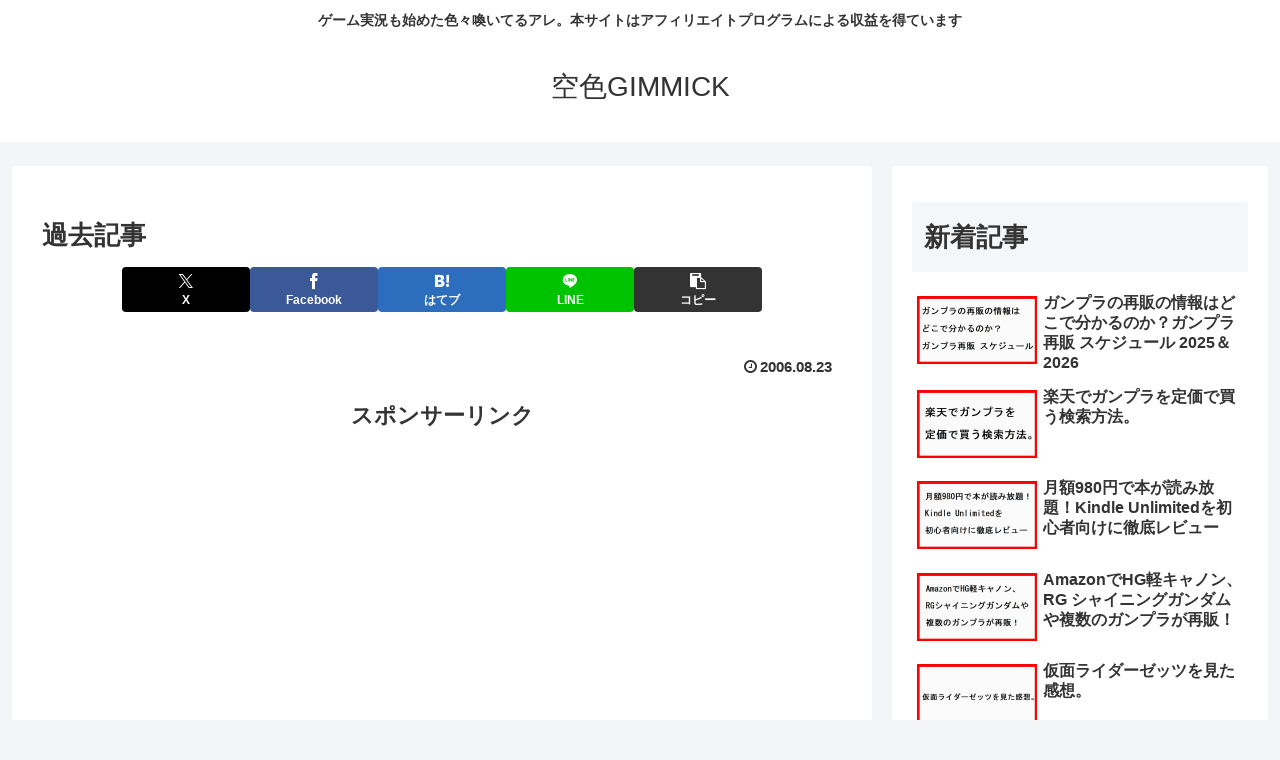

--- FILE ---
content_type: text/html; charset=utf-8
request_url: https://www.google.com/recaptcha/api2/aframe
body_size: 268
content:
<!DOCTYPE HTML><html><head><meta http-equiv="content-type" content="text/html; charset=UTF-8"></head><body><script nonce="GDkJyZBr8efA8KpUtSx9gg">/** Anti-fraud and anti-abuse applications only. See google.com/recaptcha */ try{var clients={'sodar':'https://pagead2.googlesyndication.com/pagead/sodar?'};window.addEventListener("message",function(a){try{if(a.source===window.parent){var b=JSON.parse(a.data);var c=clients[b['id']];if(c){var d=document.createElement('img');d.src=c+b['params']+'&rc='+(localStorage.getItem("rc::a")?sessionStorage.getItem("rc::b"):"");window.document.body.appendChild(d);sessionStorage.setItem("rc::e",parseInt(sessionStorage.getItem("rc::e")||0)+1);localStorage.setItem("rc::h",'1765369259675');}}}catch(b){}});window.parent.postMessage("_grecaptcha_ready", "*");}catch(b){}</script></body></html>

--- FILE ---
content_type: application/javascript; charset=utf-8
request_url: https://fundingchoicesmessages.google.com/f/AGSKWxVorWW-cMvILNXeZRh9BIiaU5jzUC8XjTuaPH3ZJYjIPTBYvEAjuYyIkQVM2CvKUwzRfQGgO025gd8NGhKmgIytmgUWeogREGeYnrQbT8dFbaiDm5XPY79r3u1vSRt_Bk9CB3zntEjSJaT-znGRb5Y1B9Yt8HGIxPM2gH1Tiw2_gCxqAEhFllzbyMHn/_.lk/ads//footer_ad_/adsline./AdZonePlayerRight2./adonly468.
body_size: -1291
content:
window['611f7deb-fc14-4e8b-a6a8-1c1ab8b24105'] = true;

--- FILE ---
content_type: application/javascript; charset=utf-8
request_url: https://fundingchoicesmessages.google.com/f/AGSKWxU_LPjpXM82CemlZDEp00BcNvoadqGlOCVXDa4p0Nh2OZulb5aoPVZOMuMy1O1D3wum7tyqZTnPo3bqCiaopZd3h0uKli3QMteN9OMPUdzpLVex0OteV67CgQ3xosi1hZtkiGIqpQ==?fccs=W251bGwsbnVsbCxudWxsLG51bGwsbnVsbCxudWxsLFsxNzY1MzY5MjU5LDcwMTAwMDAwMF0sbnVsbCxudWxsLG51bGwsW251bGwsWzcsNl0sbnVsbCxudWxsLG51bGwsbnVsbCxudWxsLG51bGwsbnVsbCxudWxsLG51bGwsMV0sImh0dHBzOi8vd3d3LnNvcmFpcm9naW1taWNrLmNvbS85OC8iLG51bGwsW1s4LCJaXzNBeFNmNWVSQSJdLFs5LCJlbi1VUyJdLFsxNiwiWzEsMSwxXSJdLFsxOSwiMiJdLFsxNywiWzBdIl0sWzI0LCIiXSxbMjksImZhbHNlIl1dXQ
body_size: 114
content:
if (typeof __googlefc.fcKernelManager.run === 'function') {"use strict";this.default_ContributorServingResponseClientJs=this.default_ContributorServingResponseClientJs||{};(function(_){var window=this;
try{
var jp=function(a){this.A=_.t(a)};_.u(jp,_.J);var kp=function(a){this.A=_.t(a)};_.u(kp,_.J);kp.prototype.getWhitelistStatus=function(){return _.F(this,2)};var lp=function(a){this.A=_.t(a)};_.u(lp,_.J);var mp=_.Zc(lp),np=function(a,b,c){this.B=a;this.j=_.A(b,jp,1);this.l=_.A(b,_.Jk,3);this.F=_.A(b,kp,4);a=this.B.location.hostname;this.D=_.Ag(this.j,2)&&_.O(this.j,2)!==""?_.O(this.j,2):a;a=new _.Lg(_.Kk(this.l));this.C=new _.Yg(_.q.document,this.D,a);this.console=null;this.o=new _.fp(this.B,c,a)};
np.prototype.run=function(){if(_.O(this.j,3)){var a=this.C,b=_.O(this.j,3),c=_.$g(a),d=new _.Rg;b=_.gg(d,1,b);c=_.D(c,1,b);_.dh(a,c)}else _.ah(this.C,"FCNEC");_.hp(this.o,_.A(this.l,_.Be,1),this.l.getDefaultConsentRevocationText(),this.l.getDefaultConsentRevocationCloseText(),this.l.getDefaultConsentRevocationAttestationText(),this.D);_.ip(this.o,_.F(this.F,1),this.F.getWhitelistStatus());var e;a=(e=this.B.googlefc)==null?void 0:e.__executeManualDeployment;a!==void 0&&typeof a==="function"&&_.Mo(this.o.G,
"manualDeploymentApi")};var op=function(){};op.prototype.run=function(a,b,c){var d;return _.v(function(e){d=mp(b);(new np(a,d,c)).run();return e.return({})})};_.Nk(7,new op);
}catch(e){_._DumpException(e)}
}).call(this,this.default_ContributorServingResponseClientJs);
// Google Inc.

//# sourceURL=/_/mss/boq-content-ads-contributor/_/js/k=boq-content-ads-contributor.ContributorServingResponseClientJs.en_US.Z_3AxSf5eRA.es5.O/d=1/exm=ad_blocking_detection_executable,kernel_loader,loader_js_executable/ed=1/rs=AJlcJMwbZA3u1xQ86vyLd84mVEWpD5ZwIQ/m=cookie_refresh_executable
__googlefc.fcKernelManager.run('\x5b\x5b\x5b7,\x22\x5b\x5bnull,\\\x22sorairogimmick.com\\\x22,\\\x22AKsRol8oeNUMisThOin-dUotjwMZv0MuZrllbeTeeItVq9n8PsHMimG--SUgQGiERodiWokFJ0kwS3_6LW1oBV4f3dGSYUCS_fZBSB02qolUnMpw_PwIgaGga_FpZAz7ZqfVr1CCBFVqvvHyLbi1PkKP1hDm3mDdsQ\\\\u003d\\\\u003d\\\x22\x5d,null,\x5b\x5bnull,null,null,\\\x22https:\/\/fundingchoicesmessages.google.com\/f\/AGSKWxXvqfgLM6NP3RpSBds6z5IURVMcxvK_2HddX3RFm73cDAACxcLzahFissalgIqtvKKty9scuVobVtdizqIWPK-3lXRlKdrMPUcJgrZ-PNLNbQPKGiPBzc4qI-8RC94xsscAKmq_ww\\\\u003d\\\\u003d\\\x22\x5d,null,null,\x5bnull,null,null,\\\x22https:\/\/fundingchoicesmessages.google.com\/el\/AGSKWxUB0PxPHaeGhD0Va7jc-2rYbyUxL--t6GRjR-0hyWuyx60Wip7U8BGdFR0QbuXmY8pBNFOOehHb94QxlK3vEW2-yst2uNmYzG_zwpSFUmY8_8VM79mY2KlM5CPdBl3wjOcbaukysQ\\\\u003d\\\\u003d\\\x22\x5d,null,\x5bnull,\x5b7,6\x5d,null,null,null,null,null,null,null,null,null,1\x5d\x5d,\x5b3,1\x5d\x5d\x22\x5d\x5d,\x5bnull,null,null,\x22https:\/\/fundingchoicesmessages.google.com\/f\/AGSKWxXojs_-EOwf22A8NAMsyWoxftFNnCdx0lGvM7ClAWkHy5F0qSKg56Y-VtAAUv2B0ut_es5piWgHjh16lKP7uq8yTyxhGnllGqg2wqIA6uDyrSUrrSsNemFLvrS56ff8yjdoRHr8Iw\\u003d\\u003d\x22\x5d\x5d');}